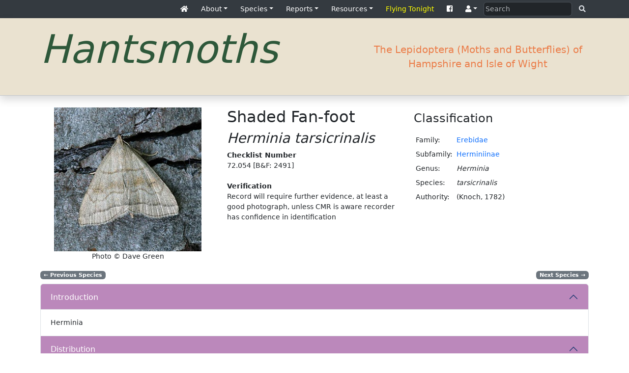

--- FILE ---
content_type: text/html; charset=UTF-8
request_url: https://www.hantsmoths.org.uk/lep.php?code=72.054
body_size: 3652
content:
<!doctype html>
<html lang="en">
 	<head>
		<!-- Bootstrap meta tags -->
 		<meta charset="utf-8">
		<meta http-equiv="X-UA-Compatible" content="IE=edge">
 		<meta name="viewport" content="width=device-width, initial-scale=1">

		<!-- UKB-specifics -->
		<meta name="description" content="Hantsmoths - 72.054 Shaded Fan-foot Herminia tarsicrinalis" />
		<meta name="keywords" content="Moths, Mothing, British Moths, Hawk moth, UK Moths, Lepidoptera, Moths of Hampshire, HantsMoths, Macro moths, Micro moths, Digital Photography, North Hampshire, Hampshire, South Hampshire, Isle of Wight, VC10, VC11, VC12, entomology, Hantsmoths - 72.054 Shaded Fan-foot Herminia tarsicrinalis" />

		<!-- Bootstrap CSS -->
		<link rel="stylesheet" href="mvc/template/bootstrap-5.3.1-dist/css/bootstrap.min.css">

		<!-- UKB CSS -->
		<link rel="stylesheet" href="mvc/template/css/customstyles.css" />

		<!-- Bootstrap JavaScript -->
		<script src="mvc/template/bootstrap-5.3.1-dist/js/bootstrap.bundle.min.js"></script>

		<!-- Fontawesome -->
		<link rel="stylesheet" href="https://use.fontawesome.com/releases/v5.7.0/css/all.css" integrity="sha384-lZN37f5QGtY3VHgisS14W3ExzMWZxybE1SJSEsQp9S+oqd12jhcu+A56Ebc1zFSJ" crossorigin="anonymous">

		<!-- KC-specifics -->
		<link rel="Shortcut Icon" href="favicon.ico" />
		<script type="text/javascript" src="highslide/highslide-with-html.js"></script>
		<link rel="stylesheet" type="text/css" href="highslide/highslide.css" />
		<script type="text/javascript">
		hs.graphicsDir = 'highslide/graphics/';
		hs.outlineType = 'rounded-white';
		hs.outlineWhileAnimating = true;
		</script>

		
		<title>Hantsmoths - 72.054 Shaded Fan-foot Herminia tarsicrinalis</title>
	</head>

	<body >
		<div class="container-fluid menu">
			<div class="container" style="max-width: 1140px">
		<nav class="navbar navbar-expand-lg py-0" data-bs-theme="dark">
			<button class="navbar-toggler" type="button" data-bs-toggle="collapse" data-bs-target="#navbarSupportedContent">
				<span class="navbar-toggler-icon"></span>
			</button>
			<div class="collapse navbar-collapse" id="navbarSupportedContent">
				<ul class="navbar-nav ms-auto">
					<li class="nav-item">
                    	<a class="nav-link active" href="index.php"><span class="fas fa-home"></span></a>
 					</li>
					<li class="nav-item dropdown">
						<a style="outline:none;" class="nav-link dropdown-toggle active" href="#" id="navbarDropdown" role="button" data-bs-toggle="dropdown">About</a>
						<ul class="dropdown-menu">
							<li><a class="dropdown-item small" href="webpage.php?name=contact">Contact</a></li>
         					<li><hr class="dropdown-divider"></li>
							<li><a class="dropdown-item small" href="latest_updates.php">Latest Updates</a></li>
							<li><a class="dropdown-item small" href="wishlist.php">Wish List</a></li>
						</ul>
					</li>
					<li class="nav-item dropdown">
						<a style="outline:none;" class="nav-link dropdown-toggle active" href="#" id="navbarDropdown" role="button" data-bs-toggle="dropdown">Species</a>
						<ul class="dropdown-menu">
							<li><a class="dropdown-item small" href="lepidoptera.php">All Species</a></li>
							<li><a class="dropdown-item small" href="families.php">Families & Subfamilies</a></li>
         					<li><hr class="dropdown-divider"></li>
							<li><a class="dropdown-item small" href="seasonal_abundance.php">Seasonal Abundance</a></li>
						</ul>
					</li>
					<li class="nav-item dropdown">
						<a style="outline:none;" class="nav-link dropdown-toggle active" href="#" id="navbarDropdown" role="button" data-bs-toggle="dropdown">Reports</a>
						<ul class="dropdown-menu">
							<li><a class="dropdown-item small" href="report.php?year=2020">2020</a></li>
							<li><a class="dropdown-item small" href="report.php?year=2021">2021</a></li>
							<li><a class="dropdown-item small" href="report.php?year=2022">2022</a></li>
							<li><a class="dropdown-item small" href="report.php?year=2023">2023</a></li>
							<li><a class="dropdown-item small" href="report.php?year=2024">2024</a></li>

						</ul>
					</li>
					<li class="nav-item dropdown">
						<a style="outline:none;" class="nav-link dropdown-toggle active" href="#" id="navbarDropdown" role="button" data-bs-toggle="dropdown">Resources</a>
						<ul class="dropdown-menu">
							<li><a class="dropdown-item small" href="webpage.php?name=recording">Moth Recording</a></li>
							<li><a class="dropdown-item small" href="webpage.php?name=identification">Identification Guidelines</a></li>
						</ul>
					</li>
					<li class="nav-item">
                    	<a class="nav-link active" href="flying_tonight.php"><span style="color:yellow">Flying Tonight</span></a>
 					</li>
					<li class="nav-item">
                    	<a class="nav-link active" href="https://www.facebook.com/groups/137013809748338/" target="_blank""><span class="fab fa-facebook-square"></span></a>
 					</li>
					<li class="nav-item dropdown">
 						<a style="outline:none;" class="nav-link dropdown-toggle active" href="#" id="navbarDropdown" role="button" data-bs-toggle="dropdown"><span class="fas fa-user"></span></a>
						<ul class="dropdown-menu">
							<li><a class="dropdown-item small" href="user_login.php">Login</a></li>
						</ul>
 					</li>
				</ul>
				<form class="d-flex" action="https://search.freefind.com/find.html" method="get">
					<input class="form-control me-2" type="search" placeholder="Search" name="query" style="padding: 3px 3px; font-size: 14px">
					<button class="btn btn-sm" style="padding: 3px 5px" type="submit" value="search"><span class="fas fa-search"></span></button>
					<input type="hidden" name="si" value="56984991">
					<input type="hidden" name="pid" value="r">
					<input type="hidden" name="n" value="0">
					<input type="hidden" name="_charset_" value="">
					<input type="hidden" name="bcd" value="&#247;">
				</form>
			</div>
		</nav>
			</div>
		</div>
		<div class="container-fluid shadow border-bottom border-secondary-subtle pageheader">
			<div class="pt-3 mb-3 text-center">
				<div class="container" style="max-width: 1140px">
					<div class="row align-items-center">
						<div class="col-lg-5">
							<div>
								<h1 class="display-1" style="color: #2E583A"><b><i>Hantsmoths</i></b></h1><br />
							</div>
						</div>
						<div class="col-lg-2">
						</div>
						<div class="col-lg-5">
							<div>
								<span class="subtitle">The Lepidoptera (Moths and Butterflies) of Hampshire and Isle of Wight</span>
							</div>
						</div>
					</div>
				</div>
			</div>
		</div>

<div class="container pt-3" style="max-width: 1140px"><!--- SPECIES HEADER -->
		<div class="row">
			<div class="col-sm-12">
				<div class="row">
					<div class="col-sm-4 my-2">
<center><a class="text-decoration-none" href="photo_album/source/Shaded_Fan-foot_Hungary_2005_David_G_Green.jpg" onclick="return hs.expand(this)"><img class="img-fluid" width="300" src="photo_album/source/Shaded_Fan-foot_Hungary_2005_David_G_Green.jpg" /></a><br />Photo &copy; Dave Green</center>					</div>
					<div class="col-sm-4 my-2">
<h2 class="mt-0 py-0">Shaded Fan-foot</h2><h3><i>Herminia tarsicrinalis</i></h3><b>Checklist Number</b><br />72.054 [B&F: 2491]<br /><br /><b>Verification</b><br />Record will require further evidence, at least a good photograph, unless CMR is aware recorder has confidence in identification					</div>
					<div class="col-sm-4 my-2">
<h4 class="mt-0 py-2">Classification</h4>						<table cellpadding="4">
<tr><td>Family:</td><td><a class="text-decoration-none" href="family.php?name=Erebidae">Erebidae</td></tr><tr><td>Subfamily:</td><td><a class="text-decoration-none" href="subfamily.php?family=Erebidae&name=Herminiinae">Herminiinae</td></tr><tr><td>Genus:</td><td><i>Herminia</i></td></tr><tr><td>Species:</td><td><i>tarsicrinalis</i></td></tr><tr><td>Authority:</td><td>(Knoch, 1782)</td></tr>						</table>
					</div>
				</div>
				<div class="row">
					<div class="col-sm-6 my-2">
		<a href="lep.php?code=72.053" class="badge bg-secondary text-decoration-none"><span>&larr;</span> Previous Species</button></a>					</div>
					<div class="col-sm-6 my-2" align="right">
		<a href="lep.php?code=72.055" class="badge bg-secondary bg-secondary text-decoration-none">Next Species <span>&rarr;</span></a>					</div>
				</div>
			</div>
		</div>

<!--- START ACCORDION -->
<div class="accordion" id="accordion">
<!--- INTRODUCTION -->
<div class="accordion-item">
	<h2 class="accordion-header" id="accordion">
		<button class="accordion-button" type="button" data-bs-toggle="collapse" data-bs-target="#collapseIntroduction" aria-expanded="true" aria-controls="collapseIntroduction">
Introduction		</button>
	</h2>
	<div id="collapseIntroduction" class="accordion-collapse collapse show" aria-labelledby="accordion">
		<div class="accordion-body">
Herminia		</div>
	</div>
</div>
<!--- DISTRIBUTION -->
<div class="accordion-item">
	<h2 class="accordion-header" id="accordion">
		<button class="accordion-button" type="button" data-bs-toggle="collapse" data-bs-target="#collapseDistribution" aria-expanded="true" aria-controls="collapseDistribution">
Distribution		</button>
	</h2>
	<div id="collapseDistribution" class="accordion-collapse collapse show" aria-labelledby="accordion">
		<div class="accordion-body">
			<div>
				<div class="row">
					<div class="col-md-4">
						<center><img class="img-fluid" src="maps/key.jpg" /></center>
	
					</div>
					<div class="col-md-8">
	<center><img class="img-fluid" src="maps/map_72.054.gif" /></center>					</div>
				</div>
			</div>
			</div>
	</div>
</div>
<!--- PHENOLOGY -->
<!--- RECORDS -->
<div class="accordion-item">
	<h2 class="accordion-header" id="accordion">
		<button class="accordion-button" type="button" data-bs-toggle="collapse" data-bs-target="#collapseRecords" aria-expanded="true" aria-controls="collapseRecords">
Records		</button>
	</h2>
	<div id="collapseRecords" class="accordion-collapse collapse show" aria-labelledby="accordion">
		<div class="accordion-body">
		
				<div class="pb-3">
					<div class="row">
						<div class="col-md-6">
			<canvas id="ByYearChart_pheno_72_054"></canvas>
		<script	src="https://cdn.jsdelivr.net/npm/chart.js"></script>
		<script>
			const labels_pheno_72_054 =
			['00', '01', '02', '03', '04', '05', '06', '07', '08', '09', '10', '11', '12', '13', '14', '15', '16', '17', '18', '19', '20', '21', '22', '23', '24'];
			const data_pheno_72_054 =
			{
				labels: labels_pheno_72_054,
				datasets:
				[
					{
						label: 'Records Received by Year (2000-2024)',
						backgroundColor: 'rgb(255, 99, 132)',
						borderColor: 'rgb(255, 99, 132)',
						data:
						[
							]
					}
				]
			};
			const config_pheno_72_054 =
			{
				type: 'bar',
				data: data_pheno_72_054,
				options:
				{
					scales:
					{
						y:
						{
							beginAtZero: true
						}
					}
				}
			};
		</script>
		<script>
			const ByYearChart_pheno_72_054 = new Chart(document.getElementById('ByYearChart_pheno_72_054'), config_pheno_72_054);
		</script>

							</div>
						<div class="col-md-6">
			<canvas id="ByYearChart_percent_72_054"></canvas>
		<script	src="https://cdn.jsdelivr.net/npm/chart.js"></script>
		<script>
			const labels_percent_72_054 =
			['00', '01', '02', '03', '04', '05', '06', '07', '08', '09', '10', '11', '12', '13', '14', '15', '16', '17', '18', '19', '20', '21', '22', '23', '24'];
			const data_percent_72_054 =
			{
				labels: labels_percent_72_054,
				datasets:
				[
					{
						label: 'Percentage of Total Records (2000-2024)',
						backgroundColor: 'rgb(0, 153, 76)',
						borderColor: 'rgb(0, 153, 76)',
						data:
						[
							]
					}
				]
			};
			const config_percent_72_054 =
			{
				type: 'bar',
				data: data_percent_72_054,
				options:
				{
					scales:
					{
						y:
						{
							beginAtZero: true
						}
					}
				}
			};
		</script>
		<script>
			const ByYearChart_percent_72_054 = new Chart(document.getElementById('ByYearChart_percent_72_054'), config_percent_72_054);
		</script>

							</div>
					</div>
				</div>
	<!--- GALLERY-->
<div class="accordion-item">
	<h2 class="accordion-header" id="accordion">
		<button class="accordion-button" type="button" data-bs-toggle="collapse" data-bs-target="#collapseGallery" aria-expanded="true" aria-controls="collapseGallery">
Gallery		</button>
	</h2>
	<div id="collapseGallery" class="accordion-collapse collapse show" aria-labelledby="accordion">
		<div class="accordion-body">
<div class="imagetable card">	<div class="card-body py-2">		<div class="row">		<div class="col-xl-3 col-lg-3 col-md-6 col-sm-12">			<div class="card thumbnail my-2 shadow">				<div class="card-body thumbnail d-flex justify-content-center align-items-center"><a class="text-decoration-none" href="photo_album/source/Shaded_Fan-foot_bulgaria_2007_DSCN2443e.jpg" onclick="return hs.expand(this)"><img class="img-fluid img-thumbnail" src="photo_album/mini/Shaded_Fan-foot_bulgaria_2007_DSCN2443e.jpg"  /></a>				</div>				<div class="card-footer py-1 thumbnail">					<center>Bulgaria<br />06/07/2007<br />MV Light Trap<br />Peter Davey, Tim Norriss, Mike Wall, Richard Coomber et al<br />Photo</a>&nbsp;&copy; Mike Wall</center>				</div>			</div>		</div>		<div class="col-xl-3 col-lg-3 col-md-6 col-sm-12">			<div class="card thumbnail my-2 shadow">				<div class="card-body thumbnail d-flex justify-content-center align-items-center"><a class="text-decoration-none" href="photo_album/source/Shaded_Fan-foot_Hungary_2005_David_G_Green.jpg" onclick="return hs.expand(this)"><img class="img-fluid img-thumbnail" src="photo_album/mini/Shaded_Fan-foot_Hungary_2005_David_G_Green.jpg"  /></a>				</div>				<div class="card-footer py-1 thumbnail">					<center>Bukk Hills, north-east Hungary<br />04/06/2005<br />MV Light trap<br />Dave Green<br />Photo</a>&nbsp;&copy; Dave Green</center>				</div>			</div>		</div>		<div class="col-xl-3 col-lg-3 col-md-6 col-sm-12">			<div class="card thumbnail my-2 shadow">				<div class="card-body thumbnail d-flex justify-content-center align-items-center"><a class="text-decoration-none" href="photo_album/source/Shaded_Fanfoot_Lator_060710_NJM.jpg" onclick="return hs.expand(this)"><img class="img-fluid img-thumbnail" src="photo_album/mini/Shaded_Fanfoot_Lator_060710_NJM.jpg"  /></a>				</div>				<div class="card-footer py-1 thumbnail">					<center>Farm Lator, Hungary<br />10/07/2006<br />MV Light Trap<br />Dave Green, Tim Norriss, Nick Montegriffo et al<br />Photo</a>&nbsp;&copy; Nick Montegriffo</center>				</div>			</div>		</div>		</div>	</div></div>		</div>
	</div>
</div>
<!--- END ACCORDION -->
</div>
	
		</div>
		<div class="container-fluid footer mt-3 py-3">
			<center>
<p class="footer">Copyright &copy; Mike Wall 2005-2026. All rights are reserved.<br />Website by <a class="text-decoration-none" href="https://papilio.org.uk/index.php">Papilio</a><br />Web Hosting from <a class="text-decoration-none" href="http://www.visn.co.uk">Vision Internet Limited</a></p>			</center>
		</div>
	</body>
</html>
